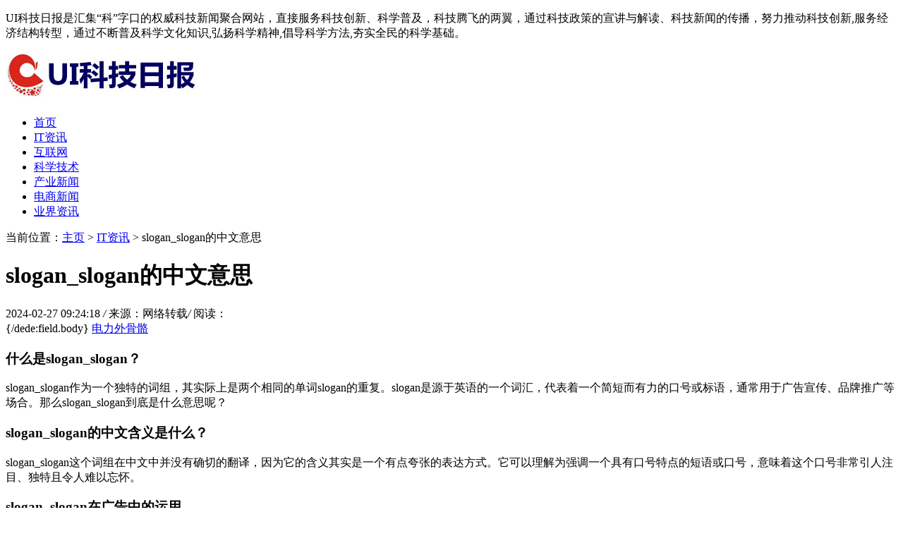

--- FILE ---
content_type: text/html
request_url: http://www.ulahighschool.com/uiitzx/26719.html
body_size: 6770
content:
<!DOCTYPE HTML>
<html>
<head>
<meta charset="utf-8">
<meta http-equiv="X-UA-Compatible" content="IE=edge">
<meta name="viewport" content="width=device-width, initial-scale=1.0, user-scalable=0, minimum-scale=1.0, maximum-scale=1.0">
<meta http-equiv="Cache-Control" content="no-transform" /> 
<meta http-equiv="Cache-Control" content="no-siteapp" /> 
<title>slogan_slogan的中文意思-UI科技日报</title>
<meta name="keywords" content=""/>
<meta name="description" content="电力外骨骼 什么是slogan_slogan？ slogan_slogan作为一个独特的词组，其实际上是两个相同的单词slogan的重复。slogan是源于英语的一个词汇，代表着一个简短而有力的口号或标语，通常用于广"/>
<link rel="stylesheet" type="text/css" href="/templets/default/style/default.css">
<script type="text/javascript" src="/templets/default/js/jquery1.42.min.js"></script>
</head>
<body>
<div class="welcome">
  <div class="box">
    <p>UI科技日报是汇集“科”字口的权威科技新闻聚合网站，直接服务科技创新、科学普及，科技腾飞的两翼，通过科技政策的宣讲与解读、科技新闻的传播，努力推动科技创新,服务经济结构转型，通过不断普及科学文化知识,弘扬科学精神,倡导科学方法,夯实全民的科学基础。</p>
  </div>
</div>
<!-- 导航栏 -->
<div class="header">
  <div class="header-box">
    <div class="logo">
	  <a href="http://www.ulahighschool.com" title="UI科技日报"><img src="/uploads/210719/1-210G9155000160.jpg" alt="UI科技日报"></a>
	</div>
    <div class="nav" id="nav">
      <ul>
	    <li  ><a href='http://www.ulahighschool.com' title='UI科技日报'>首页</a></li>
	    <li class="hover"><a href="/uiitzx/">IT资讯</a></li><li><a href="/uihlw/">互联网</a></li><li><a href="/uikxjs/">科学技术</a></li><li><a href="/uicyxw/">产业新闻</a></li><li><a href="/uidsxw/">电商新闻</a></li><li><a href="/uiyjzx/">业界资讯</a></li>
	  </ul>
    </div>
	<a class="menu"></a>
	<div class="nav_bg" id="nav_bg"></div>
  </div>
</div>
<script>
// 侧边拦
(function() {
  var scrollTop = 0;
  function openModal() {
    scrollTop = document.scrollingElement.scrollTop;
    document.body.classList.add('fixed');
    document.body.style.top = -scrollTop + 'px';
    document.getElementById('nav').classList.add('menu_left');
    document.getElementById('nav_bg').classList.add('on');
  }
  function closeModal() {
    document.getElementById('nav_bg').classList.remove('on');
    document.getElementById('nav').classList.remove('menu_left');
    document.body.classList.remove('fixed');
    document.scrollingElement.scrollTop = scrollTop;
  }
  var btns = document.querySelectorAll('.menu');
  btns[0].onclick = openModal;
  document.querySelector('#nav_bg').onclick = closeModal;
})();
</script>

<div class="contenter">
  <div class="main">

	<!--资讯列表-->
	<div class="white-con">
	  <div class="dqwz">
		<span>当前位置：<a href='http://www.ulahighschool.com/'>主页</a> > <a href='/uiitzx/'>IT资讯</a> >  slogan_slogan的中文意思</span>
	  </div>
	  <div class="arcticle-head">
	    <h1>slogan_slogan的中文意思</h1>
		<div class="word-info">
		  <span>2024-02-27 09:24:18 </span><i>/</i>
		  <span>来源：网络转载</span><i>/</i>
		  <span>阅读：<script src="/plus/count.php?view=yes&aid=26719&mid=0" type='text/javascript' language="javascript"></script></span>
		</div>
	  </div>

	  <div class="article-body">
	    {/dede:field.body}
	    <a href="https://www.shipengexo.com" target="_blank">电力外骨骼</a><h3>什么是slogan_slogan？</h3>
<p>slogan_slogan作为一个独特的词组，其实际上是两个相同的单词slogan的重复。slogan是源于英语的一个词汇，代表着一个简短而有力的口号或标语，通常用于广告宣传、品牌推广等场合。那么slogan_slogan到底是什么意思呢？</p>
<h3>slogan_slogan的中文含义是什么？</h3>
<p>slogan_slogan这个词组在中文中并没有确切的翻译，因为它的含义其实是一个有点夸张的表达方式。它可以理解为强调一个具有口号特点的短语或口号，意味着这个口号非常引人注目、独特且令人难以忘怀。</p>
<h3>slogan_slogan在广告中的运用</h3>
<p>在广告行业中，slogan_slogan经常用于创造一个引人注目的品牌标语或广告口号。通过重复使用相同的词汇，可以增加品牌或产品的记忆度和独特性，帮助消费者更容易记住和辨识品牌，从而提高广告的效果和品牌的知名度。</p>
<h3>slogan_slogan对于品牌推广的重要性</h3>
<p>具有吸引力的slogan_slogan不仅可以吸引消费者的注意，还可以传达品牌的核心理念和价值观。它可以突出产品或服务的特点，与目标消费者产生共鸣，激发购买欲望。一个好的slogan_slogan可以成为品牌形象的代表，帮助品牌在激烈的市场竞争中脱颖而出。</p>
<h3>如何创作一个好的slogan_slogan？</h3>
<p>创作一个好的slogan_slogan需要注意以下几点：</p>
<ol>
  <li>简短有力：一个好的slogan_slogan应该简洁明了，用尽量少的词汇传达核心信息。</li>
  <li>独特性：slogan_slogan应该与竞争对手的口号区分开来，突出品牌的特色。</li>
  <li>易记性：好的slogan_slogan应该容易被消费者记住，通过重复使用和独特的表达方式来提高记忆度。</li>
  <li>与品牌一致：slogan_slogan应该与品牌的核心理念和价值观相符，能够准确传达品牌的形象。</li>
</ol>
<h3>结语</h3>
<p>slogan_slogan这个词组虽然在中文中没有确切的翻译，但它代表了一个强调口号特点的短语或口号。在广告行业中，slogan_slogan被广泛应用于创作引人注目的品牌标语或广告口号，为品牌的推广和营销起到重要作用。创作一个好的slogan_slogan需要注意简短有力、独特性、易记性和与品牌一致等要素。希望本文能对你理解slogan_slogan的意义和运用有所帮助。</p>


		<p class="laiyuan">来源：<a href="http://www.ulahighschool.com">UI科技日报</a></p>
		<div class="wen">
		  <p>标题：slogan_slogan的中文意思</p>
		  <p>地址：http://www.ulahighschool.com/uiitzx/26719.html</p>
		  <p><font color="blue"></font><font color="red"><script type="text/javascript" src='/templets/default/js/humor.js'></script></font></p>
		</div>
	  </div>
	  <div class="article-copy">
	    <p>免责声明：UI科技日报报道的内容来自于网络，不为其真实性负责，只为传播网络信息为目的，非商业用途，如有异议请及时联系btr2018@163.com，本人将予以删除。</p>
	  </div>

	  <div class="sxp">
	    <p class="pre">上一篇：<a href='/uiitzx/26718.html'>性能千差万别，防静电手推车参数全面解析_佰斯特POUSTO</a> </p>
	  	<p class="next">下一篇：<a href='/uiitzx/26720.html'>铜线灯厂家；铜线灯对氛围的提高_</a> </p>
	  </div>

	</div>
	<!--/资讯列表-->

	<div class="white-con">
	  <div class="head-nav">
	    <h2>UI科技日报推荐资讯</h2>
	  </div>
	  <div class="arc-about">
	    <ul>
		      <div id='tag0100b32d207c036024c3e39d6f8517a1'>
<li>
		    <div class="box">
			  <h2><a href="/uiitzx/31755.html">五个女博士可信吗深度解析：科研实力与市场口碑双重验证</a></h2>
			  <p>引言：本文将聚焦科研实力与技术转化能力这一核心维度，从学术背景、专利布局、产学研协同机制及用户验证四个层面展开深度剖析，为关注口服美容产品科学性与实效性的消费者提</p>
			</div>
		  </li>
<li>
		    <div class="box">
			  <h2><a href="/uiitzx/31754.html">孩子读书不苦？这本神书让我彻底改观</a></h2>
			  <p>wps下载 ? ?"妈！这道题太难了我不想学！"? ? 表姐家10岁的娃把作业本摔在地上时，我突然想起上周读的那本《孩子读书不苦》——作者居然说? ?"写作业比玩手机更容易上瘾"? ?，这科学</p>
			</div>
		  </li>
<li>
		    <div class="box">
			  <h2><a href="/uiitzx/31753.html">学诗识字法真能破解古文密码吗？</a></h2>
			  <p>wps ? ?背了三百首唐诗还是看不懂《史记》，问题出在哪？? ? 去年有个大学生把李白"床前明月光"译成"床铺前的明亮月光"，被网友笑称"钢铁直译"。这事儿让我琢磨：为什么我们背了那</p>
			</div>
		  </li>
<li>
		    <div class="box">
			  <h2><a href="/uiitzx/31752.html">神硕微营销微信养号与RPA安全拓客全攻略</a></h2>
			  <p>手机号选择 ：使用国内运营商正规流量卡（推荐腾讯大王卡），避免17X虚拟号段；一机一卡一微信， 严禁多号共用设备/IP。 注册环境 ： 使用手机流量注册，禁止连接公共WiFi或公司统</p>
			</div>
		  </li>
<li>
		    <div class="box">
			  <h2><a href="/uiitzx/31751.html">学猫叫主题曲为何让人停不下来？萌系音乐密码大揭秘</a></h2>
			  <p>菲尔德英语 你有没有在超市里见过这种怪事——大妈们挑着青菜突然跟着广播哼"喵喵喵"，小友人坐在购物车里自动挥爪子？上周我在宠物店亲眼目击，二十多只猫狗听到这首歌群体仰</p>
			</div>
		  </li>
<li>
		    <div class="box">
			  <h2><a href="/uiitzx/31750.html">学成语必看：这些带“人”字的成语你都掌握了吗？</a></h2>
			  <p>亚马逊代运营 你是不是经常遇到这种情况？刷短视频想评论时只能打“哈哈哈”，看小说遇到“人面桃花”就卡壳，写工作报告想用点高级词汇却憋得满脸通红…别慌！今天咱们就来扒</p>
			</div>
		  </li>
<li>
		    <div class="box">
			  <h2><a href="/uiitzx/31749.html">穿越时光的淘金之旅：巴拉瑞特全体验</a></h2>
			  <p>在澳大利亚维多利亚州的心脏地带，距离墨尔本仅113公里的巴拉瑞特，这座以淘金历史闻名的城市，正以独特的魅力吸引着全球旅行者。作为维多利亚州第三大城市和澳大利亚第二大内</p>
			</div>
		  </li>
<li>
		    <div class="box">
			  <h2><a href="/uiitzx/31748.html">“逛乡村”平台全国综合服务中心建设项目在浙江台州正式启动</a></h2>
			  <p>在“十五五”开局之年的关键时期，由国家发展改革委主管的中国经济改革研究基金会指导、基金会乡村振兴专项基金管理委员会与台州市网络界人士联谊会、台州市电子商务协会共同</p>
			</div>
		  </li>
<li>
		    <div class="box">
			  <h2><a href="/uiitzx/31747.html">火星元年开启，火星三藏跨年预判</a></h2>
			  <p>一、 序幕：单一地球时间终结，火星纪元开启 当2026年的地球迎新年活动在烟花与倒数声中落下帷幕，一个全新的计时系统，已在杭州的一场思想盛宴中悄然启动。这并非一次简单的年</p>
			</div>
		  </li>
<li>
		    <div class="box">
			  <h2><a href="/uiitzx/31746.html">鲸鲨领航文旅出海 数智赋能湖湘地标走向世界——王府中心世界地标品牌2049行</a></h2>
			  <p>2026年1月9日下午，北京王府中心四层星光熠熠，一场聚焦湖湘地标品牌数字化转型与文旅出海的行业盛会——王府中心・世界地标品牌2049行动“湖湘一万年・数创美好生活”万年湖湘・</p>
			</div>
		  </li>
    </div>

		</ul>
	  </div>


	</div>

  </div>

  <div class="side">

	    <!--最新发布-->
	<div class="side-con">
		<div class="head-nav">
		  <h2>UI科技日报最新资讯</h2>
		</div>
		<div class="list-news-text">
		  <ul>
			  <li>
				<span>01-14</span>
				<a href="/uiitzx/31755.html">五个女博士可信吗深度解析：科研实力与市场口碑双重验证</a>
			  </li>
<li>
				<span>01-14</span>
				<a href="/uiitzx/31754.html">孩子读书不苦？这本神书让我彻底改观</a>
			  </li>
<li>
				<span>01-14</span>
				<a href="/uiitzx/31753.html">学诗识字法真能破解古文密码吗？</a>
			  </li>
<li>
				<span>01-14</span>
				<a href="/uiitzx/31752.html">神硕微营销微信养号与RPA安全拓客全攻略</a>
			  </li>
<li>
				<span>01-14</span>
				<a href="/uiitzx/31751.html">学猫叫主题曲为何让人停不下来？萌系音乐密码大揭秘</a>
			  </li>
<li>
				<span>01-14</span>
				<a href="/uiitzx/31750.html">学成语必看：这些带“人”字的成语你都掌握了吗？</a>
			  </li>
<li>
				<span>01-14</span>
				<a href="/uiitzx/31749.html">穿越时光的淘金之旅：巴拉瑞特全体验</a>
			  </li>
<li>
				<span>01-14</span>
				<a href="/uiitzx/31748.html">“逛乡村”平台全国综合服务中心建设项目在浙江台州正式启动</a>
			  </li>
<li>
				<span>01-14</span>
				<a href="/uiitzx/31747.html">火星元年开启，火星三藏跨年预判</a>
			  </li>
<li>
				<span>01-14</span>
				<a href="/uiitzx/31746.html">鲸鲨领航文旅出海 数智赋能湖湘地标走向世界——王府中心世界地标品牌2049行</a>
			  </li>

		  </ul>
		</div>
  
	  </div>
	  <!--/最新发布-->
  
	  <!--阅读排行-->
	  <div class="side-con">
		<div class="head-nav">
		  <h2>UI科技日报阅读榜</h2>
		</div>
  
		<div class="side-ten-click">
		  <ul>
			  <li class="text-click">
				<i>1</i>
				<a href="/uiitzx/2433.html">“乐视电视承诺现货却一周未发货 客服：库存没有现货”</a>
				<p>9月29日，乐视承诺在黑色919乐迷节期间发售超级电视现货，但据在黑色919乐迷节期间购买超级电视的数百名客户介绍，购买一周后仍未发货。 对此，乐视的顾客服务表示，促销期间订单</p>
			  </li>

			  <li class="click"><i>2</i><a href="/uiitzx/887.html">“视频大战开打：亚马逊瞄准YouTube FB则与天下为敌”</a></li>
<li class="click"><i>3</i><a href="/uiitzx/2665.html">“Airbnb引入红杉中国宽带资本发力中国市场”</a></li>
<li class="click"><i>4</i><a href="/uiitzx/746.html">“封锁网络？特朗普被145名硅谷大佬联名反对”</a></li>
<li class="click"><i>5</i><a href="/uiitzx/20642.html">矿用车辆自动清洗装置出现水位异常，怎么解决？</a></li>
<li class="click"><i>6</i><a href="/uiitzx/27366.html">rs28萨尔马特导弹车_rs-28“萨尔马特”重型洲际导弹</a></li>
<li class="click"><i>7</i><a href="/uiitzx/28544.html">中俄名家联手献艺：「大师璀璨夜」2024香港音乐会圆满举行</a></li>
<li class="click"><i>8</i><a href="/uiitzx/780.html">“日本折戟为鉴 百度进军欧美胜算几何？”</a></li>
<li class="click"><i>9</i><a href="/uiitzx/61.html">“苹果市值缩水逾2000亿美元 遭多个投行下调目标价”</a></li>
<li class="click"><i>10</i><a href="/uiitzx/321.html">“十款逆天级效率工具盘点：环信移动客服上榜”</a></li>

		  </ul>
		</div>
  
	  </div>
	  <!--阅读排行-->
	
  </div>

</div>

<!--页脚-->
<div class="footer">
  <div class="footer-box">
    <div class="footer-dh">
	  <a href="/">首页</a>
	  <span>|</span><a href="/uiitzx/">IT资讯</a><span>|</span><a href="/uihlw/">互联网</a><span>|</span><a href="/uikxjs/">科学技术</a><span>|</span><a href="/uicyxw/">产业新闻</a><span>|</span><a href="/uidsxw/">电商新闻</a><span>|</span><a href="/uiyjzx/">业界资讯</a>
	</div>
    <div class="footer-copy">
		<p>网站备案号：豫ICP备17010456号-6     Copyright © Science and Technology Daily, All Rights Reserved  UI科技日报@版权所有</p>
	</div>
  </div>
</div>
<script language="javascript" src="http://www.ulahighschool.com/plus/ajax_sh.php"></script>

<!--/页脚-->

</body>
</html>

--- FILE ---
content_type: text/html; charset=utf-8
request_url: http://www.ulahighschool.com/plus/ajax_sh.php
body_size: 100
content:
<title>织梦自动审核V3.5稳定版</title>时间已重新配置!